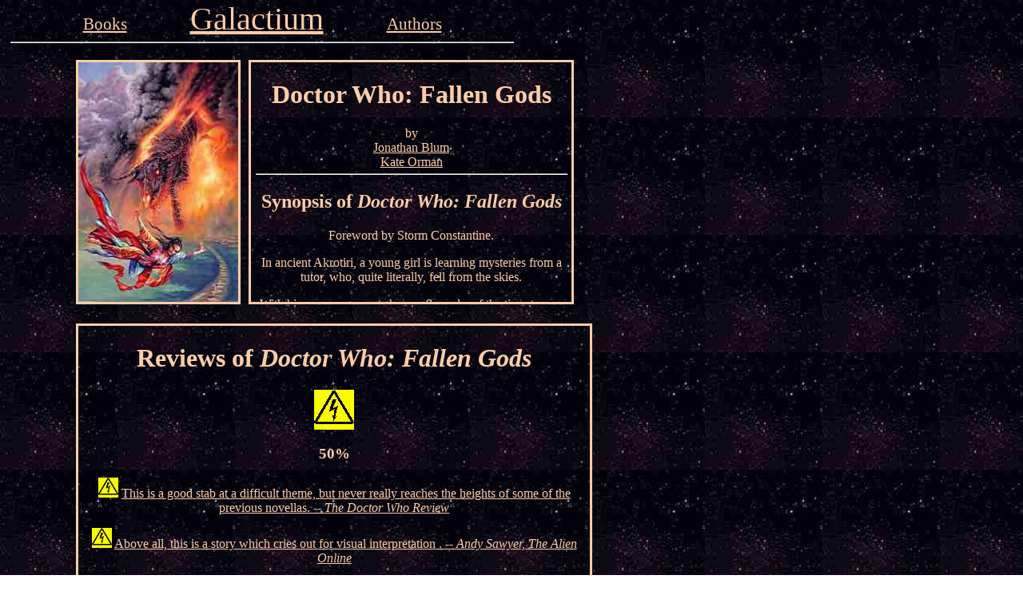

--- FILE ---
content_type: text/html
request_url: http://www.galactium.com/books_FallenGods.html
body_size: 1142
content:
<html	<head>		<title>Reviews for Doctor Who: Fallen Gods by Jonathan Blum and Kate Orman</TITLE>
		<meta name="description" content="A review collection for Doctor Who: Fallen Gods by Jonathan Blum and Kate Orman">		<meta name="keywords" content="Doctor Who: Fallen Gods Jonathan Blum and Kate Orman science fiction sci fi scifi book reviews review critic">		<link rel="stylesheet" type="text/css" href="http://www.galactium.com/mainstyle.css" />
	</head>	<body>		<div class="nav">			<a class="toplink" href="http://www.galactium.com/books.html">Books</img></a>			<a class="logo" href="http://www.galactium.com/index.html">Galactium</img></a>			<a class="toplink" href="http://www.galactium.com/authors.html">Authors</img></a>				<hr>		</div>				<div class="tophalf" >					<div class="cover">				<a href="http://www.amazon.com/exec/obidos/ASIN/1903889200/ref=nosim/galactiumcom-20">					<img src="http://www.galactium.com/books_FallenGods.jpg" border="0" height="300" width="200 "alt="Doctor Who: Fallen Gods">				</a>			</div>								<div class="synopsis">				<h1>Doctor Who: Fallen Gods</h1>				by <br/><a href="http://www.galactium.com/authors_JonathanBlum.html">Jonathan Blum</a><br/><a href="http://www.galactium.com/authors_KateOrman.html">Kate Orman</a>				<hr>				<h2>Synopsis of <i>Doctor Who: Fallen Gods</i></h2>				Foreword by Storm Constantine.<p>In ancient Akrotiri, a young girl is learning mysteries from a tutor, who, quite literally, fell from the skies.<p>With his encouragement she can fly and surf the timestreams and see something of the future. But then the demons come.<p>Death and disaster are meted out by the Gods of her land. Perhaps retribution for some heinous crime... or something far more sinister?<p><p>			</div>		</div>				<div class="bottomhalf" align="center">											<div class="reviews">				<h1>Reviews of <i>Doctor Who: Fallen Gods</i> </h1>								<A HREF="http://www.galactium.com/symbols.html"><IMG SRC="http://www.galactium.com/hv.gif" height = 50 width = 50 border=0></a> <h3>50%</h3>				<p>
 <a href="http://www.galactium.com/symbols.html"><img src="hv.gif" border=0 height=25></img></a>
 <a href="http://www.doctorwho.ukhq.co.uk/fallen.html">This is a good stab at a difficult theme, but never really reaches the heights of some of the previous novellas. -- <i>The Doctor Who Review</i></a>
<p>
 <a href="http://www.galactium.com/symbols.html"><img src="hv.gif" border=0 height=25></img></a>
 <a href="http://www.thealienonline.net/ao_030.asp?tid=2&scid=14&iid=2127">Above all, this is a story which cries out for visual interpretation . -- <i>Andy Sawyer, The Alien Online</i></a>
			</div>					</div>			</body>
</html>
